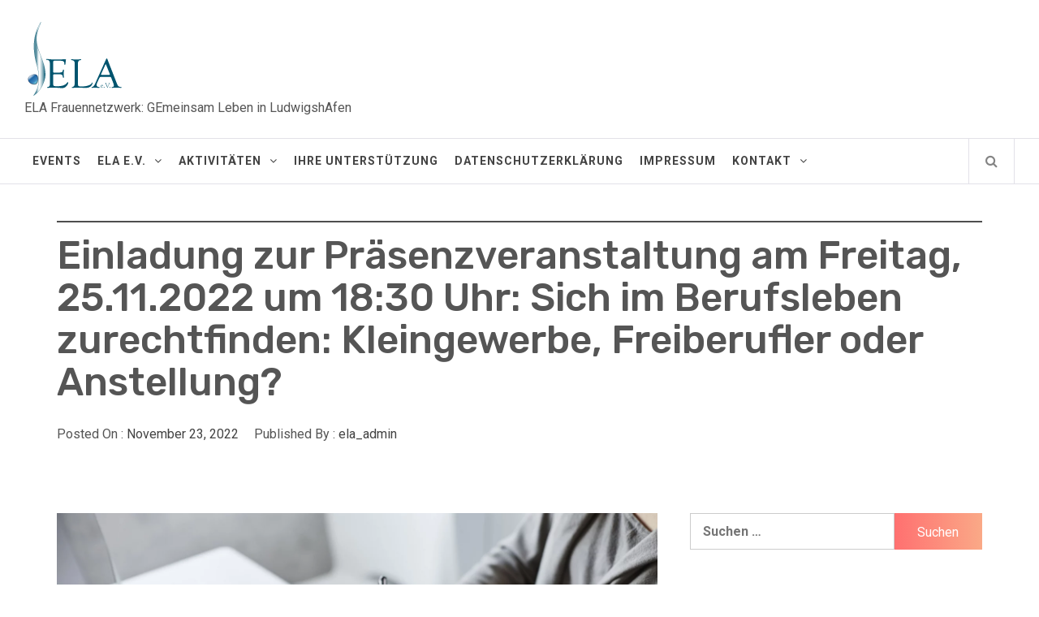

--- FILE ---
content_type: text/html; charset=UTF-8
request_url: https://ela-ev.de/praesenzveranstaltung-sich-im-berufsleben-zurechtfinden-kleingewerbe-freiberufler-oder-anstellung
body_size: 16736
content:
<!DOCTYPE html>
<html lang="de">
<head>
    <meta charset="UTF-8">
    <meta name="viewport" content="width=device-width, initial-scale=1.0, maximum-scale=1.0, user-scalable=no" />
    <link rel="profile" href="http://gmpg.org/xfn/11">
    <link rel="pingback" href="https://ela-ev.de/xmlrpc.php">
    <title>Einladung zur Präsenzveranstaltung am Freitag, 25.11.2022 um 18:30 Uhr: Sich im Berufsleben zurechtfinden: Kleingewerbe, Freiberufler oder Anstellung?</title>
        <style type="text/css">
                                .inner-header-overlay {
                        background: #282828;
                        filter: alpha(opacity=65);
                        opacity: 0.65;
                    }
                    </style>

    <meta name='robots' content='max-image-preview:large' />
	<style>img:is([sizes="auto" i], [sizes^="auto," i]) { contain-intrinsic-size: 3000px 1500px }</style>
	<link rel='dns-prefetch' href='//fonts.googleapis.com' />
<link rel="alternate" type="application/rss+xml" title=" &raquo; Feed" href="https://ela-ev.de/feed" />
<link rel="alternate" type="application/rss+xml" title=" &raquo; Kommentar-Feed" href="https://ela-ev.de/comments/feed" />
<link rel="alternate" type="text/calendar" title=" &raquo; iCal Feed" href="https://ela-ev.de/events/?ical=1" />
<link rel="alternate" type="application/rss+xml" title=" &raquo; Einladung zur Präsenzveranstaltung am Freitag, 25.11.2022 um 18:30 Uhr: Sich im Berufsleben zurechtfinden: Kleingewerbe, Freiberufler oder Anstellung?-Kommentar-Feed" href="https://ela-ev.de/praesenzveranstaltung-sich-im-berufsleben-zurechtfinden-kleingewerbe-freiberufler-oder-anstellung/feed" />
<script type="text/javascript">
/* <![CDATA[ */
window._wpemojiSettings = {"baseUrl":"https:\/\/s.w.org\/images\/core\/emoji\/16.0.1\/72x72\/","ext":".png","svgUrl":"https:\/\/s.w.org\/images\/core\/emoji\/16.0.1\/svg\/","svgExt":".svg","source":{"concatemoji":"https:\/\/ela-ev.de\/wp-includes\/js\/wp-emoji-release.min.js?ver=6.8.3"}};
/*! This file is auto-generated */
!function(s,n){var o,i,e;function c(e){try{var t={supportTests:e,timestamp:(new Date).valueOf()};sessionStorage.setItem(o,JSON.stringify(t))}catch(e){}}function p(e,t,n){e.clearRect(0,0,e.canvas.width,e.canvas.height),e.fillText(t,0,0);var t=new Uint32Array(e.getImageData(0,0,e.canvas.width,e.canvas.height).data),a=(e.clearRect(0,0,e.canvas.width,e.canvas.height),e.fillText(n,0,0),new Uint32Array(e.getImageData(0,0,e.canvas.width,e.canvas.height).data));return t.every(function(e,t){return e===a[t]})}function u(e,t){e.clearRect(0,0,e.canvas.width,e.canvas.height),e.fillText(t,0,0);for(var n=e.getImageData(16,16,1,1),a=0;a<n.data.length;a++)if(0!==n.data[a])return!1;return!0}function f(e,t,n,a){switch(t){case"flag":return n(e,"\ud83c\udff3\ufe0f\u200d\u26a7\ufe0f","\ud83c\udff3\ufe0f\u200b\u26a7\ufe0f")?!1:!n(e,"\ud83c\udde8\ud83c\uddf6","\ud83c\udde8\u200b\ud83c\uddf6")&&!n(e,"\ud83c\udff4\udb40\udc67\udb40\udc62\udb40\udc65\udb40\udc6e\udb40\udc67\udb40\udc7f","\ud83c\udff4\u200b\udb40\udc67\u200b\udb40\udc62\u200b\udb40\udc65\u200b\udb40\udc6e\u200b\udb40\udc67\u200b\udb40\udc7f");case"emoji":return!a(e,"\ud83e\udedf")}return!1}function g(e,t,n,a){var r="undefined"!=typeof WorkerGlobalScope&&self instanceof WorkerGlobalScope?new OffscreenCanvas(300,150):s.createElement("canvas"),o=r.getContext("2d",{willReadFrequently:!0}),i=(o.textBaseline="top",o.font="600 32px Arial",{});return e.forEach(function(e){i[e]=t(o,e,n,a)}),i}function t(e){var t=s.createElement("script");t.src=e,t.defer=!0,s.head.appendChild(t)}"undefined"!=typeof Promise&&(o="wpEmojiSettingsSupports",i=["flag","emoji"],n.supports={everything:!0,everythingExceptFlag:!0},e=new Promise(function(e){s.addEventListener("DOMContentLoaded",e,{once:!0})}),new Promise(function(t){var n=function(){try{var e=JSON.parse(sessionStorage.getItem(o));if("object"==typeof e&&"number"==typeof e.timestamp&&(new Date).valueOf()<e.timestamp+604800&&"object"==typeof e.supportTests)return e.supportTests}catch(e){}return null}();if(!n){if("undefined"!=typeof Worker&&"undefined"!=typeof OffscreenCanvas&&"undefined"!=typeof URL&&URL.createObjectURL&&"undefined"!=typeof Blob)try{var e="postMessage("+g.toString()+"("+[JSON.stringify(i),f.toString(),p.toString(),u.toString()].join(",")+"));",a=new Blob([e],{type:"text/javascript"}),r=new Worker(URL.createObjectURL(a),{name:"wpTestEmojiSupports"});return void(r.onmessage=function(e){c(n=e.data),r.terminate(),t(n)})}catch(e){}c(n=g(i,f,p,u))}t(n)}).then(function(e){for(var t in e)n.supports[t]=e[t],n.supports.everything=n.supports.everything&&n.supports[t],"flag"!==t&&(n.supports.everythingExceptFlag=n.supports.everythingExceptFlag&&n.supports[t]);n.supports.everythingExceptFlag=n.supports.everythingExceptFlag&&!n.supports.flag,n.DOMReady=!1,n.readyCallback=function(){n.DOMReady=!0}}).then(function(){return e}).then(function(){var e;n.supports.everything||(n.readyCallback(),(e=n.source||{}).concatemoji?t(e.concatemoji):e.wpemoji&&e.twemoji&&(t(e.twemoji),t(e.wpemoji)))}))}((window,document),window._wpemojiSettings);
/* ]]> */
</script>
<style id='wp-emoji-styles-inline-css' type='text/css'>

	img.wp-smiley, img.emoji {
		display: inline !important;
		border: none !important;
		box-shadow: none !important;
		height: 1em !important;
		width: 1em !important;
		margin: 0 0.07em !important;
		vertical-align: -0.1em !important;
		background: none !important;
		padding: 0 !important;
	}
</style>
<link rel='stylesheet' id='wp-block-library-css' href='https://ela-ev.de/wp-includes/css/dist/block-library/style.min.css?ver=6.8.3' type='text/css' media='all' />
<style id='classic-theme-styles-inline-css' type='text/css'>
/*! This file is auto-generated */
.wp-block-button__link{color:#fff;background-color:#32373c;border-radius:9999px;box-shadow:none;text-decoration:none;padding:calc(.667em + 2px) calc(1.333em + 2px);font-size:1.125em}.wp-block-file__button{background:#32373c;color:#fff;text-decoration:none}
</style>
<style id='global-styles-inline-css' type='text/css'>
:root{--wp--preset--aspect-ratio--square: 1;--wp--preset--aspect-ratio--4-3: 4/3;--wp--preset--aspect-ratio--3-4: 3/4;--wp--preset--aspect-ratio--3-2: 3/2;--wp--preset--aspect-ratio--2-3: 2/3;--wp--preset--aspect-ratio--16-9: 16/9;--wp--preset--aspect-ratio--9-16: 9/16;--wp--preset--color--black: #000000;--wp--preset--color--cyan-bluish-gray: #abb8c3;--wp--preset--color--white: #ffffff;--wp--preset--color--pale-pink: #f78da7;--wp--preset--color--vivid-red: #cf2e2e;--wp--preset--color--luminous-vivid-orange: #ff6900;--wp--preset--color--luminous-vivid-amber: #fcb900;--wp--preset--color--light-green-cyan: #7bdcb5;--wp--preset--color--vivid-green-cyan: #00d084;--wp--preset--color--pale-cyan-blue: #8ed1fc;--wp--preset--color--vivid-cyan-blue: #0693e3;--wp--preset--color--vivid-purple: #9b51e0;--wp--preset--gradient--vivid-cyan-blue-to-vivid-purple: linear-gradient(135deg,rgba(6,147,227,1) 0%,rgb(155,81,224) 100%);--wp--preset--gradient--light-green-cyan-to-vivid-green-cyan: linear-gradient(135deg,rgb(122,220,180) 0%,rgb(0,208,130) 100%);--wp--preset--gradient--luminous-vivid-amber-to-luminous-vivid-orange: linear-gradient(135deg,rgba(252,185,0,1) 0%,rgba(255,105,0,1) 100%);--wp--preset--gradient--luminous-vivid-orange-to-vivid-red: linear-gradient(135deg,rgba(255,105,0,1) 0%,rgb(207,46,46) 100%);--wp--preset--gradient--very-light-gray-to-cyan-bluish-gray: linear-gradient(135deg,rgb(238,238,238) 0%,rgb(169,184,195) 100%);--wp--preset--gradient--cool-to-warm-spectrum: linear-gradient(135deg,rgb(74,234,220) 0%,rgb(151,120,209) 20%,rgb(207,42,186) 40%,rgb(238,44,130) 60%,rgb(251,105,98) 80%,rgb(254,248,76) 100%);--wp--preset--gradient--blush-light-purple: linear-gradient(135deg,rgb(255,206,236) 0%,rgb(152,150,240) 100%);--wp--preset--gradient--blush-bordeaux: linear-gradient(135deg,rgb(254,205,165) 0%,rgb(254,45,45) 50%,rgb(107,0,62) 100%);--wp--preset--gradient--luminous-dusk: linear-gradient(135deg,rgb(255,203,112) 0%,rgb(199,81,192) 50%,rgb(65,88,208) 100%);--wp--preset--gradient--pale-ocean: linear-gradient(135deg,rgb(255,245,203) 0%,rgb(182,227,212) 50%,rgb(51,167,181) 100%);--wp--preset--gradient--electric-grass: linear-gradient(135deg,rgb(202,248,128) 0%,rgb(113,206,126) 100%);--wp--preset--gradient--midnight: linear-gradient(135deg,rgb(2,3,129) 0%,rgb(40,116,252) 100%);--wp--preset--font-size--small: 13px;--wp--preset--font-size--medium: 20px;--wp--preset--font-size--large: 36px;--wp--preset--font-size--x-large: 42px;--wp--preset--spacing--20: 0.44rem;--wp--preset--spacing--30: 0.67rem;--wp--preset--spacing--40: 1rem;--wp--preset--spacing--50: 1.5rem;--wp--preset--spacing--60: 2.25rem;--wp--preset--spacing--70: 3.38rem;--wp--preset--spacing--80: 5.06rem;--wp--preset--shadow--natural: 6px 6px 9px rgba(0, 0, 0, 0.2);--wp--preset--shadow--deep: 12px 12px 50px rgba(0, 0, 0, 0.4);--wp--preset--shadow--sharp: 6px 6px 0px rgba(0, 0, 0, 0.2);--wp--preset--shadow--outlined: 6px 6px 0px -3px rgba(255, 255, 255, 1), 6px 6px rgba(0, 0, 0, 1);--wp--preset--shadow--crisp: 6px 6px 0px rgba(0, 0, 0, 1);}:where(.is-layout-flex){gap: 0.5em;}:where(.is-layout-grid){gap: 0.5em;}body .is-layout-flex{display: flex;}.is-layout-flex{flex-wrap: wrap;align-items: center;}.is-layout-flex > :is(*, div){margin: 0;}body .is-layout-grid{display: grid;}.is-layout-grid > :is(*, div){margin: 0;}:where(.wp-block-columns.is-layout-flex){gap: 2em;}:where(.wp-block-columns.is-layout-grid){gap: 2em;}:where(.wp-block-post-template.is-layout-flex){gap: 1.25em;}:where(.wp-block-post-template.is-layout-grid){gap: 1.25em;}.has-black-color{color: var(--wp--preset--color--black) !important;}.has-cyan-bluish-gray-color{color: var(--wp--preset--color--cyan-bluish-gray) !important;}.has-white-color{color: var(--wp--preset--color--white) !important;}.has-pale-pink-color{color: var(--wp--preset--color--pale-pink) !important;}.has-vivid-red-color{color: var(--wp--preset--color--vivid-red) !important;}.has-luminous-vivid-orange-color{color: var(--wp--preset--color--luminous-vivid-orange) !important;}.has-luminous-vivid-amber-color{color: var(--wp--preset--color--luminous-vivid-amber) !important;}.has-light-green-cyan-color{color: var(--wp--preset--color--light-green-cyan) !important;}.has-vivid-green-cyan-color{color: var(--wp--preset--color--vivid-green-cyan) !important;}.has-pale-cyan-blue-color{color: var(--wp--preset--color--pale-cyan-blue) !important;}.has-vivid-cyan-blue-color{color: var(--wp--preset--color--vivid-cyan-blue) !important;}.has-vivid-purple-color{color: var(--wp--preset--color--vivid-purple) !important;}.has-black-background-color{background-color: var(--wp--preset--color--black) !important;}.has-cyan-bluish-gray-background-color{background-color: var(--wp--preset--color--cyan-bluish-gray) !important;}.has-white-background-color{background-color: var(--wp--preset--color--white) !important;}.has-pale-pink-background-color{background-color: var(--wp--preset--color--pale-pink) !important;}.has-vivid-red-background-color{background-color: var(--wp--preset--color--vivid-red) !important;}.has-luminous-vivid-orange-background-color{background-color: var(--wp--preset--color--luminous-vivid-orange) !important;}.has-luminous-vivid-amber-background-color{background-color: var(--wp--preset--color--luminous-vivid-amber) !important;}.has-light-green-cyan-background-color{background-color: var(--wp--preset--color--light-green-cyan) !important;}.has-vivid-green-cyan-background-color{background-color: var(--wp--preset--color--vivid-green-cyan) !important;}.has-pale-cyan-blue-background-color{background-color: var(--wp--preset--color--pale-cyan-blue) !important;}.has-vivid-cyan-blue-background-color{background-color: var(--wp--preset--color--vivid-cyan-blue) !important;}.has-vivid-purple-background-color{background-color: var(--wp--preset--color--vivid-purple) !important;}.has-black-border-color{border-color: var(--wp--preset--color--black) !important;}.has-cyan-bluish-gray-border-color{border-color: var(--wp--preset--color--cyan-bluish-gray) !important;}.has-white-border-color{border-color: var(--wp--preset--color--white) !important;}.has-pale-pink-border-color{border-color: var(--wp--preset--color--pale-pink) !important;}.has-vivid-red-border-color{border-color: var(--wp--preset--color--vivid-red) !important;}.has-luminous-vivid-orange-border-color{border-color: var(--wp--preset--color--luminous-vivid-orange) !important;}.has-luminous-vivid-amber-border-color{border-color: var(--wp--preset--color--luminous-vivid-amber) !important;}.has-light-green-cyan-border-color{border-color: var(--wp--preset--color--light-green-cyan) !important;}.has-vivid-green-cyan-border-color{border-color: var(--wp--preset--color--vivid-green-cyan) !important;}.has-pale-cyan-blue-border-color{border-color: var(--wp--preset--color--pale-cyan-blue) !important;}.has-vivid-cyan-blue-border-color{border-color: var(--wp--preset--color--vivid-cyan-blue) !important;}.has-vivid-purple-border-color{border-color: var(--wp--preset--color--vivid-purple) !important;}.has-vivid-cyan-blue-to-vivid-purple-gradient-background{background: var(--wp--preset--gradient--vivid-cyan-blue-to-vivid-purple) !important;}.has-light-green-cyan-to-vivid-green-cyan-gradient-background{background: var(--wp--preset--gradient--light-green-cyan-to-vivid-green-cyan) !important;}.has-luminous-vivid-amber-to-luminous-vivid-orange-gradient-background{background: var(--wp--preset--gradient--luminous-vivid-amber-to-luminous-vivid-orange) !important;}.has-luminous-vivid-orange-to-vivid-red-gradient-background{background: var(--wp--preset--gradient--luminous-vivid-orange-to-vivid-red) !important;}.has-very-light-gray-to-cyan-bluish-gray-gradient-background{background: var(--wp--preset--gradient--very-light-gray-to-cyan-bluish-gray) !important;}.has-cool-to-warm-spectrum-gradient-background{background: var(--wp--preset--gradient--cool-to-warm-spectrum) !important;}.has-blush-light-purple-gradient-background{background: var(--wp--preset--gradient--blush-light-purple) !important;}.has-blush-bordeaux-gradient-background{background: var(--wp--preset--gradient--blush-bordeaux) !important;}.has-luminous-dusk-gradient-background{background: var(--wp--preset--gradient--luminous-dusk) !important;}.has-pale-ocean-gradient-background{background: var(--wp--preset--gradient--pale-ocean) !important;}.has-electric-grass-gradient-background{background: var(--wp--preset--gradient--electric-grass) !important;}.has-midnight-gradient-background{background: var(--wp--preset--gradient--midnight) !important;}.has-small-font-size{font-size: var(--wp--preset--font-size--small) !important;}.has-medium-font-size{font-size: var(--wp--preset--font-size--medium) !important;}.has-large-font-size{font-size: var(--wp--preset--font-size--large) !important;}.has-x-large-font-size{font-size: var(--wp--preset--font-size--x-large) !important;}
:where(.wp-block-post-template.is-layout-flex){gap: 1.25em;}:where(.wp-block-post-template.is-layout-grid){gap: 1.25em;}
:where(.wp-block-columns.is-layout-flex){gap: 2em;}:where(.wp-block-columns.is-layout-grid){gap: 2em;}
:root :where(.wp-block-pullquote){font-size: 1.5em;line-height: 1.6;}
</style>
<link rel='stylesheet' id='jquery-slick-css' href='https://ela-ev.de/wp-content/themes/infinity-mag/assets/libraries/slick/css/slick.min.css?ver=6.8.3' type='text/css' media='all' />
<link rel='stylesheet' id='font-awesome-css' href='https://ela-ev.de/wp-content/themes/infinity-mag/assets/libraries/font-awesome/css/font-awesome.min.css?ver=6.8.3' type='text/css' media='all' />
<link rel='stylesheet' id='sidr-nav-css' href='https://ela-ev.de/wp-content/themes/infinity-mag/assets/libraries/sidr/css/jquery.sidr.dark.css?ver=6.8.3' type='text/css' media='all' />
<link rel='stylesheet' id='magnific-popup-css' href='https://ela-ev.de/wp-content/themes/infinity-mag/assets/libraries/magnific-popup/magnific-popup.css?ver=6.8.3' type='text/css' media='all' />
<link rel='stylesheet' id='bootstrap-css' href='https://ela-ev.de/wp-content/themes/infinity-mag/assets/libraries/bootstrap/css/bootstrap.min.css?ver=6.8.3' type='text/css' media='all' />
<link rel='stylesheet' id='infinity-mag-style-css' href='https://ela-ev.de/wp-content/themes/infinity-mag/style.css?ver=6.8.3' type='text/css' media='all' />
<link rel='stylesheet' id='infinity-mag-google-fonts-css' href='https://fonts.googleapis.com/css?family=Rubik:300,400,500|Roboto:400,400i,700&#038;subset=latin,latin-ext' type='text/css' media='all' />
<link rel='stylesheet' id='jquery-lazyloadxt-spinner-css-css' href='//ela-ev.de/wp-content/plugins/a3-lazy-load/assets/css/jquery.lazyloadxt.spinner.css?ver=6.8.3' type='text/css' media='all' />
<link rel='stylesheet' id='booster-extension-social-icons-css' href='https://ela-ev.de/wp-content/plugins/booster-extension/assets/css/social-icons.min.css?ver=6.8.3' type='text/css' media='all' />
<link rel='stylesheet' id='booster-extension-style-css' href='https://ela-ev.de/wp-content/plugins/booster-extension/assets/css/style.css?ver=6.8.3' type='text/css' media='all' />
<script type="text/javascript" src="https://ela-ev.de/wp-content/plugins/1and1-wordpress-assistant/js/cookies.js?ver=6.8.3" id="1and1-wp-cookies-js"></script>
<script type="text/javascript" src="https://ela-ev.de/wp-includes/js/jquery/jquery.min.js?ver=3.7.1" id="jquery-core-js"></script>
<script type="text/javascript" src="https://ela-ev.de/wp-includes/js/jquery/jquery-migrate.min.js?ver=3.4.1" id="jquery-migrate-js"></script>
<link rel="https://api.w.org/" href="https://ela-ev.de/wp-json/" /><link rel="alternate" title="JSON" type="application/json" href="https://ela-ev.de/wp-json/wp/v2/posts/651" /><link rel="EditURI" type="application/rsd+xml" title="RSD" href="https://ela-ev.de/xmlrpc.php?rsd" />
<meta name="generator" content="WordPress 6.8.3" />
<link rel="canonical" href="https://ela-ev.de/praesenzveranstaltung-sich-im-berufsleben-zurechtfinden-kleingewerbe-freiberufler-oder-anstellung" />
<link rel='shortlink' href='https://ela-ev.de/?p=651' />
<link rel="alternate" title="oEmbed (JSON)" type="application/json+oembed" href="https://ela-ev.de/wp-json/oembed/1.0/embed?url=https%3A%2F%2Fela-ev.de%2Fpraesenzveranstaltung-sich-im-berufsleben-zurechtfinden-kleingewerbe-freiberufler-oder-anstellung" />
<link rel="alternate" title="oEmbed (XML)" type="text/xml+oembed" href="https://ela-ev.de/wp-json/oembed/1.0/embed?url=https%3A%2F%2Fela-ev.de%2Fpraesenzveranstaltung-sich-im-berufsleben-zurechtfinden-kleingewerbe-freiberufler-oder-anstellung&#038;format=xml" />
<style type="text/css">
			.aiovg-player {
				display: block;
				position: relative;
				padding-bottom: 56.25%;
				width: 100%;
				height: 0;	
				overflow: hidden;
			}
			
			.aiovg-player iframe,
			.aiovg-player .video-js,
			.aiovg-player .plyr {
				--plyr-color-main: #00b2ff;
				position: absolute;
				inset: 0;	
				margin: 0;
				padding: 0;
				width: 100%;
				height: 100%;
			}
		</style><meta name="tec-api-version" content="v1"><meta name="tec-api-origin" content="https://ela-ev.de"><link rel="alternate" href="https://ela-ev.de/wp-json/tribe/events/v1/" /><style type="text/css">.broken_link, a.broken_link {
	text-decoration: line-through;
}</style><link rel="icon" href="https://ela-ev.de/wp-content/uploads/2020/03/cropped-cropped-logo-1-32x32.png" sizes="32x32" />
<link rel="icon" href="https://ela-ev.de/wp-content/uploads/2020/03/cropped-cropped-logo-1-192x192.png" sizes="192x192" />
<link rel="apple-touch-icon" href="https://ela-ev.de/wp-content/uploads/2020/03/cropped-cropped-logo-1-180x180.png" />
<meta name="msapplication-TileImage" content="https://ela-ev.de/wp-content/uploads/2020/03/cropped-cropped-logo-1-270x270.png" />
</head>

<body class="wp-singular post-template-default single single-post postid-651 single-format-standard wp-custom-logo wp-theme-infinity-mag booster-extension tribe-no-js right-sidebar ">
    <div class="preloader">
        <div class="preloader-wrapper">
            <div class="loader">
                <span class="screen-reader-text">Loading...</span>
            </div>
        </div>
    </div>
<div id="page" class="site site-bg">
    <a class="skip-link screen-reader-text" href="#main">Skip to content</a>
    <header id="masthead" class="site-header" role="banner">
        <div class="upper-header">
            <div class="container-fluid">
                <div class="col-md-5 col-xs-12">

                    
                    <div class="site-branding">
                                                    <span class="site-title secondary-font">
                                    <a href="https://ela-ev.de/" rel="home">
                                                                            </a>
                                </span>
                        <a href="https://ela-ev.de/" class="custom-logo-link" rel="home"><img width="122" height="95" src="https://ela-ev.de/wp-content/uploads/2020/03/cropped-cropped-cropped-logo-1-2.png" class="custom-logo" alt="" decoding="async" /></a>                            <p class="site-description">ELA Frauennetzwerk: GEmeinsam Leben in LudwigshAfen</p>
                                            </div>
                </div>
                            </div>
        </div>
        <div class="site-navigation">
                        <div class="container-fluid">
                <div class="col-sm-12">
                        <nav class="main-navigation" role="navigation">

                            <a href="javascript:void(0)" class="skip-link-menu-start"></a>

                            <a href="javascript:void(0)" class="toggle-menu" aria-controls="primary-menu" aria-expanded="false">
                                 <span class="screen-reader-text">Primary Menu</span>
                                <i class="ham"></i>
                            </a>

                            <div class="menu"><ul id="primary-menu" class="menu"><li id="menu-item-22" class="menu-item menu-item-type-post_type menu-item-object-page menu-item-22"><a href="https://ela-ev.de/events">Events</a></li>
<li id="menu-item-28" class="menu-item menu-item-type-post_type menu-item-object-page menu-item-has-children menu-item-28"><a href="https://ela-ev.de/ela-e-v">ELA e.V.</a>
<ul class="sub-menu">
	<li id="menu-item-590" class="menu-item menu-item-type-post_type menu-item-object-page menu-item-590"><a href="https://ela-ev.de/ela-e-v/impressum">Über Uns</a></li>
	<li id="menu-item-589" class="menu-item menu-item-type-post_type menu-item-object-page menu-item-589"><a href="https://ela-ev.de/ela-e-v/raeumlichkeiten-ela-e-v">Räumlichkeiten – ELA e.V.</a></li>
</ul>
</li>
<li id="menu-item-24" class="menu-item menu-item-type-post_type menu-item-object-page menu-item-has-children menu-item-24"><a href="https://ela-ev.de/aktivitaten">Aktivitäten</a>
<ul class="sub-menu">
	<li id="menu-item-583" class="menu-item menu-item-type-post_type menu-item-object-page menu-item-583"><a href="https://ela-ev.de/aktivitaten/fruehstueck">Frühstück</a></li>
	<li id="menu-item-584" class="menu-item menu-item-type-post_type menu-item-object-page menu-item-584"><a href="https://ela-ev.de/aktivitaten/kochkurs">Kochkurs</a></li>
	<li id="menu-item-585" class="menu-item menu-item-type-post_type menu-item-object-page menu-item-585"><a href="https://ela-ev.de/aktivitaten/kulturreisen">Kulturreisen</a></li>
	<li id="menu-item-582" class="menu-item menu-item-type-post_type menu-item-object-page menu-item-582"><a href="https://ela-ev.de/aktivitaten/ebru-malerei">Ebru-Malerei</a></li>
	<li id="menu-item-581" class="menu-item menu-item-type-post_type menu-item-object-page menu-item-581"><a href="https://ela-ev.de/aktivitaten/naehkurse">Nähkurse</a></li>
</ul>
</li>
<li id="menu-item-30" class="menu-item menu-item-type-post_type menu-item-object-page menu-item-30"><a href="https://ela-ev.de/ihre-unterstutzung">Ihre Unterstützung</a></li>
<li id="menu-item-682" class="menu-item menu-item-type-post_type menu-item-object-page menu-item-682"><a href="https://ela-ev.de/datenschutzerklaerung">Datenschutzerklärung</a></li>
<li id="menu-item-223" class="menu-item menu-item-type-post_type menu-item-object-page menu-item-223"><a href="https://ela-ev.de/impressum">Impressum</a></li>
<li id="menu-item-587" class="menu-item menu-item-type-post_type menu-item-object-page menu-item-has-children menu-item-587"><a href="https://ela-ev.de/kontakt-2">Kontakt</a>
<ul class="sub-menu">
	<li id="menu-item-588" class="menu-item menu-item-type-post_type menu-item-object-page menu-item-588"><a href="https://ela-ev.de/kontakt-2/kontakt">So erreichen Sie uns</a></li>
</ul>
</li>
</ul></div>
                            <a href="javascript:void(0)" class="skip-link-menu-end"></a>

                            <div class="nav-right">

                                                                    <a href="javascript:void(0)" class="icon-search">
                                        <i class="twp-icon fa fa-search"></i>
                                    </a>
                                
                                                            </div>

                        </nav>
                        <!-- #site-navigation -->

                    </div>
            </div>
        </div>

    </header>

    
        <div class="popup-search">
            <div class="table-align">

                <a href="javascript:void(0)" class="skip-link-search-start"></a>

                
                <div class="table-align-cell v-align-middle">
                    <form role="search" method="get" class="search-form" action="https://ela-ev.de/">
				<label>
					<span class="screen-reader-text">Suche nach:</span>
					<input type="search" class="search-field" placeholder="Suchen …" value="" name="s" />
				</label>
				<input type="submit" class="search-submit" value="Suchen" />
			</form>                </div>

                <a href="javascript:void(0)" class="close-popup"></a>

                <a href="javascript:void(0)" class="screen-reader-text search-focus-active"></a>
            </div>
            
        </div>

    
<!-- Innerpage Header Begins Here -->
                <div class="inner-banner-1">
            <header class="entry-header">
                <div class="container">
                    <div class="row">
                        <div class="col-md-12">
                            <div class="twp-bredcrumb">
                                                            </div>
                        </div>
                        <div class="col-md-12">
                            <h1 class="entry-title">Einladung zur Präsenzveranstaltung am Freitag, 25.11.2022 um 18:30 Uhr: Sich im Berufsleben zurechtfinden: Kleingewerbe, Freiberufler oder Anstellung?</h1>                                                            <header class="entry-header">
                                    <div class="entry-meta entry-inner">
                                        <span class="posted-on"> Posted On : <a href="https://ela-ev.de/2022/11/23" rel="bookmark"><time class="entry-date published updated" datetime="2022-11-23T19:06:33+00:00">November 23, 2022</time></a></span><span class="byline"> Published By : <span class="author vcard"><a class="url fn n" href="https://ela-ev.de/author/ela_admin">ela_admin</a></span></span>                                    </div>
                                </header>
                                                    </div>
                    </div>
                </div>
            </header>
        </div>
    
        <!-- Innerpage Header Ends Here -->
<div id="content" class="site-content">
	<div id="primary" class="content-area">
		<main id="main" class="site-main" role="main">

		
<article id="post-651" class="post-651 post type-post status-publish format-standard has-post-thumbnail hentry category-kommende-veranstaltungen category-slider">
    
        <div class="entry-content">
            <div class='image-full twp-featured-image'><img width="2000" height="1333" src="//ela-ev.de/wp-content/plugins/a3-lazy-load/assets/images/lazy_placeholder.gif" data-lazy-type="image" data-src="https://ela-ev.de/wp-content/uploads/2022/11/i-can-handle-multi-tasks-cropped-shot-successful-girl-typing-keyboard-making-notes-while-looking-computer-screen-studying-new-business-graphic-there-is-no-time-rest_176420-8700.webp" class="lazy lazy-hidden attachment-full size-full wp-post-image" alt="" decoding="async" fetchpriority="high" srcset="" data-srcset="https://ela-ev.de/wp-content/uploads/2022/11/i-can-handle-multi-tasks-cropped-shot-successful-girl-typing-keyboard-making-notes-while-looking-computer-screen-studying-new-business-graphic-there-is-no-time-rest_176420-8700.webp 2000w, https://ela-ev.de/wp-content/uploads/2022/11/i-can-handle-multi-tasks-cropped-shot-successful-girl-typing-keyboard-making-notes-while-looking-computer-screen-studying-new-business-graphic-there-is-no-time-rest_176420-8700-300x200.webp 300w, https://ela-ev.de/wp-content/uploads/2022/11/i-can-handle-multi-tasks-cropped-shot-successful-girl-typing-keyboard-making-notes-while-looking-computer-screen-studying-new-business-graphic-there-is-no-time-rest_176420-8700-1024x682.webp 1024w, https://ela-ev.de/wp-content/uploads/2022/11/i-can-handle-multi-tasks-cropped-shot-successful-girl-typing-keyboard-making-notes-while-looking-computer-screen-studying-new-business-graphic-there-is-no-time-rest_176420-8700-768x512.webp 768w, https://ela-ev.de/wp-content/uploads/2022/11/i-can-handle-multi-tasks-cropped-shot-successful-girl-typing-keyboard-making-notes-while-looking-computer-screen-studying-new-business-graphic-there-is-no-time-rest_176420-8700-1536x1024.webp 1536w" sizes="(max-width: 2000px) 100vw, 2000px" /><noscript><img width="2000" height="1333" src="https://ela-ev.de/wp-content/uploads/2022/11/i-can-handle-multi-tasks-cropped-shot-successful-girl-typing-keyboard-making-notes-while-looking-computer-screen-studying-new-business-graphic-there-is-no-time-rest_176420-8700.webp" class="attachment-full size-full wp-post-image" alt="" decoding="async" fetchpriority="high" srcset="https://ela-ev.de/wp-content/uploads/2022/11/i-can-handle-multi-tasks-cropped-shot-successful-girl-typing-keyboard-making-notes-while-looking-computer-screen-studying-new-business-graphic-there-is-no-time-rest_176420-8700.webp 2000w, https://ela-ev.de/wp-content/uploads/2022/11/i-can-handle-multi-tasks-cropped-shot-successful-girl-typing-keyboard-making-notes-while-looking-computer-screen-studying-new-business-graphic-there-is-no-time-rest_176420-8700-300x200.webp 300w, https://ela-ev.de/wp-content/uploads/2022/11/i-can-handle-multi-tasks-cropped-shot-successful-girl-typing-keyboard-making-notes-while-looking-computer-screen-studying-new-business-graphic-there-is-no-time-rest_176420-8700-1024x682.webp 1024w, https://ela-ev.de/wp-content/uploads/2022/11/i-can-handle-multi-tasks-cropped-shot-successful-girl-typing-keyboard-making-notes-while-looking-computer-screen-studying-new-business-graphic-there-is-no-time-rest_176420-8700-768x512.webp 768w, https://ela-ev.de/wp-content/uploads/2022/11/i-can-handle-multi-tasks-cropped-shot-successful-girl-typing-keyboard-making-notes-while-looking-computer-screen-studying-new-business-graphic-there-is-no-time-rest_176420-8700-1536x1024.webp 1536w" sizes="(max-width: 2000px) 100vw, 2000px" /></noscript></div>            
			<div class="twp-like-dislike-button twp-like-dislike-thumb">

				
				<span data-id="651" id="twp-post-like" class="twp-post-like-dislike can-like">
		            <img src="https://ela-ev.de/wp-content/plugins/booster-extension//assets/icon/thumbs-up.svg" />		        </span>

				<span class="twp-like-count">
		            0		        </span>

				
				<span data-id="651" id="twp-post-dislike" class="twp-post-like-dislike can-dislike ">
		            <img src="https://ela-ev.de/wp-content/plugins/booster-extension//assets/icon/thumbs-down.svg" />		            
		        </span>

				<span class="twp-dislike-count">
		            0		        </span>

			</div>

		<div class='booster-block booster-read-block'>
                <div class="twp-read-time">
                	<i class="booster-icon twp-clock"></i> <span>Read Time:</span>25 Second                </div>

            </div>
<p>Einladung zur Präsenzveranstaltung</p>



<p>Thema:&nbsp; Sich im Berufsleben zurechtfinden: Kleingewerbe, Freiberufler oder Anstellung?</p>



<ul class="wp-block-list"><li>Überblick über die Möglichkeiten: Weiterbildung, Qualifizierung, Umschulung, Ausbildung, Studium oder Freiberufler?</li><li>Welche Unterstützungsmöglichkeiten gibt es durch die Arbeitsagentur / das Jobcenter?</li><li>Wie kann ich mein eigenes Potenzial entdecken?</li><li>Wie kann ich mir eine eigene Marke aufbauen?</li></ul>



<p><strong>Ort: </strong>ELA e.V. Wilhelm-Tell-Straße 1 67071 Ludwigshafen<br><strong>Datum: </strong>Freitag, 25.11.2022 <strong>Uhrzeit:&nbsp;</strong>um 18:30&nbsp;Uhr (CET)<br><strong>Präsentator: </strong>Harald Föhse</p>



<p>PS: Der Vortrag wird auf Deutsch mit einer türkischen Übersetzung gehalten.</p>


		<div class=" twp-social-share  booster-clear">

						    <header class="twp-plugin-title twp-share-title">
			        <h2>Share</h2>
			    </header>
			
		    <div class="twp-share-container">
				<div class="twp-social-icons twp-social-facebook">										<a class="twp-icon-holder" rel="nofollow"  onclick="twp_be_popup_new_window( event,'https://www.facebook.com/sharer/sharer.php?u=http://ela-ev.de/praesenzveranstaltung-sich-im-berufsleben-zurechtfinden-kleingewerbe-freiberufler-oder-anstellung'); "  href="https://www.facebook.com/sharer/sharer.php?u=http://ela-ev.de/praesenzveranstaltung-sich-im-berufsleben-zurechtfinden-kleingewerbe-freiberufler-oder-anstellung" >
			                                <span class="twp-social-count"><span class="booster-svg-icon"><svg class="booster-svg" aria-hidden="true" role="img" focusable="false" viewBox="0 0 24 24" xmlns="http://www.w3.org/2000/svg" width="24" height="24"><path fill="currentColor" d="M 23.25 9 L 15 9 L 15 0.75 C 15 0.335938 14.664062 0 14.25 0 L 9.75 0 C 9.335938 0 9 0.335938 9 0.75 L 9 9 L 0.75 9 C 0.335938 9 0 9.335938 0 9.75 L 0 14.25 C 0 14.664062 0.335938 15 0.75 15 L 9 15 L 9 23.25 C 9 23.664062 9.335938 24 9.75 24 L 14.25 24 C 14.664062 24 15 23.664062 15 23.25 L 15 15 L 23.25 15 C 23.664062 15 24 14.664062 24 14.25 L 24 9.75 C 24 9.335938 23.664062 9 23.25 9 Z M 23.25 9" /></svg></span></span>												<span class="twp-share-media">

													<span class="twp-share-label">
                                                        <span class="booster-svg-icon"><svg class="booster-svg" aria-hidden="true" role="img" focusable="false" viewBox="0 0 24 24" xmlns="http://www.w3.org/2000/svg" width="24" height="24"><path fill="currentColor" d="M22.675 0h-21.35c-.732 0-1.325.593-1.325 1.325v21.351c0 .731.593 1.324 1.325 1.324h11.495v-9.294h-3.128v-3.622h3.128v-2.671c0-3.1 1.893-4.788 4.659-4.788 1.325 0 2.463.099 2.795.143v3.24l-1.918.001c-1.504 0-1.795.715-1.795 1.763v2.313h3.587l-.467 3.622h-3.12v9.293h6.116c.73 0 1.323-.593 1.323-1.325v-21.35c0-.732-.593-1.325-1.325-1.325z" /></svg></span>
				                                        <span class="twp-label-title">
				                                            Facebook				                                        </span>
				                                    </span>
												</span>
																					</a>
									</div><div class="twp-social-icons twp-social-twitter">										<a class="twp-icon-holder" rel="nofollow"  onclick="twp_be_popup_new_window( event,'https://twitter.com/intent/tweet?text=Einladung%20zur%20Präsenzveranstaltung%20am%20Freitag,%2025.11.2022%20um%2018:30%20Uhr:%20Sich%20im%20Berufsleben%20zurechtfinden:%20Kleingewerbe,%20Freiberufler%20oder%20Anstellung?&#038;url=http://ela-ev.de/praesenzveranstaltung-sich-im-berufsleben-zurechtfinden-kleingewerbe-freiberufler-oder-anstellung'); "  href="https://twitter.com/intent/tweet?text=Einladung%20zur%20Präsenzveranstaltung%20am%20Freitag,%2025.11.2022%20um%2018:30%20Uhr:%20Sich%20im%20Berufsleben%20zurechtfinden:%20Kleingewerbe,%20Freiberufler%20oder%20Anstellung?&#038;url=http://ela-ev.de/praesenzveranstaltung-sich-im-berufsleben-zurechtfinden-kleingewerbe-freiberufler-oder-anstellung" >
			                                <span class="twp-social-count"><span class="booster-svg-icon"><svg class="booster-svg" aria-hidden="true" role="img" focusable="false" viewBox="0 0 24 24" xmlns="http://www.w3.org/2000/svg" width="24" height="24"><path fill="currentColor" d="M 23.25 9 L 15 9 L 15 0.75 C 15 0.335938 14.664062 0 14.25 0 L 9.75 0 C 9.335938 0 9 0.335938 9 0.75 L 9 9 L 0.75 9 C 0.335938 9 0 9.335938 0 9.75 L 0 14.25 C 0 14.664062 0.335938 15 0.75 15 L 9 15 L 9 23.25 C 9 23.664062 9.335938 24 9.75 24 L 14.25 24 C 14.664062 24 15 23.664062 15 23.25 L 15 15 L 23.25 15 C 23.664062 15 24 14.664062 24 14.25 L 24 9.75 C 24 9.335938 23.664062 9 23.25 9 Z M 23.25 9" /></svg></span></span>												<span class="twp-share-media">
													<span class="twp-share-label">
                                                        <span class="booster-svg-icon"><svg class="booster-svg" aria-hidden="true" role="img" focusable="false" viewBox="0 0 24 24" xmlns="http://www.w3.org/2000/svg" width="24" height="24"><path fill="currentColor" d="M18.244 2.25h3.308l-7.227 8.26 8.502 11.24H16.17l-5.214-6.817L4.99 21.75H1.68l7.73-8.835L1.254 2.25H8.08l4.713 6.231zm-1.161 17.52h1.833L7.084 4.126H5.117z"></path></svg></span>
				                                        <span class="twp-label-title">
				                                            Twitter				                                        </span>
												    </span>
												</span>
																					</a>
									</div><div class="twp-social-icons twp-social-pinterest">										<a class="twp-icon-holder" rel="nofollow" href="javascript:twp_be_pinterest()">
											<span class="twp-social-count"><span class="booster-svg-icon"><svg class="booster-svg" aria-hidden="true" role="img" focusable="false" viewBox="0 0 24 24" xmlns="http://www.w3.org/2000/svg" width="24" height="24"><path fill="currentColor" d="M 23.25 9 L 15 9 L 15 0.75 C 15 0.335938 14.664062 0 14.25 0 L 9.75 0 C 9.335938 0 9 0.335938 9 0.75 L 9 9 L 0.75 9 C 0.335938 9 0 9.335938 0 9.75 L 0 14.25 C 0 14.664062 0.335938 15 0.75 15 L 9 15 L 9 23.25 C 9 23.664062 9.335938 24 9.75 24 L 14.25 24 C 14.664062 24 15 23.664062 15 23.25 L 15 15 L 23.25 15 C 23.664062 15 24 14.664062 24 14.25 L 24 9.75 C 24 9.335938 23.664062 9 23.25 9 Z M 23.25 9" /></svg></span></span>				                                <span class="twp-share-media">
													<span class="twp-share-label">
                                                        <span class="booster-svg-icon"><svg class="booster-svg" aria-hidden="true" role="img" focusable="false" viewBox="0 0 24 24" xmlns="http://www.w3.org/2000/svg" width="24" height="24"><path fill="currentColor" d="M12.289,2C6.617,2,3.606,5.648,3.606,9.622c0,1.846,1.025,4.146,2.666,4.878c0.25,0.111,0.381,0.063,0.439-0.169 c0.044-0.175,0.267-1.029,0.365-1.428c0.032-0.128,0.017-0.237-0.091-0.362C6.445,11.911,6.01,10.75,6.01,9.668 c0-2.777,2.194-5.464,5.933-5.464c3.23,0,5.49,2.108,5.49,5.122c0,3.407-1.794,5.768-4.13,5.768c-1.291,0-2.257-1.021-1.948-2.277 c0.372-1.495,1.089-3.112,1.089-4.191c0-0.967-0.542-1.775-1.663-1.775c-1.319,0-2.379,1.309-2.379,3.059 c0,1.115,0.394,1.869,0.394,1.869s-1.302,5.279-1.54,6.261c-0.405,1.666,0.053,4.368,0.094,4.604 c0.021,0.126,0.167,0.169,0.25,0.063c0.129-0.165,1.699-2.419,2.142-4.051c0.158-0.59,0.817-2.995,0.817-2.995 c0.43,0.784,1.681,1.446,3.013,1.446c3.963,0,6.822-3.494,6.822-7.833C20.394,5.112,16.849,2,12.289,2"></path></svg></span>
				                                        <span class="twp-label-title">
				                                            Pinterest				                                        </span>
				                                    </span>
												</span>
																					</a>
									</div><div class="twp-social-icons twp-social-linkedin">										<a class="twp-icon-holder" rel="nofollow"  onclick="twp_be_popup_new_window( event,'http://www.linkedin.com/shareArticle?mini=true&#038;title=Einladung%20zur%20Präsenzveranstaltung%20am%20Freitag,%2025.11.2022%20um%2018:30%20Uhr:%20Sich%20im%20Berufsleben%20zurechtfinden:%20Kleingewerbe,%20Freiberufler%20oder%20Anstellung?&#038;url=http://opensharecount.com/count.json?url=http://ela-ev.de/praesenzveranstaltung-sich-im-berufsleben-zurechtfinden-kleingewerbe-freiberufler-oder-anstellung'); "  href="http://www.linkedin.com/shareArticle?mini=true&#038;title=Einladung%20zur%20Präsenzveranstaltung%20am%20Freitag,%2025.11.2022%20um%2018:30%20Uhr:%20Sich%20im%20Berufsleben%20zurechtfinden:%20Kleingewerbe,%20Freiberufler%20oder%20Anstellung?&#038;url=http://opensharecount.com/count.json?url=http://ela-ev.de/praesenzveranstaltung-sich-im-berufsleben-zurechtfinden-kleingewerbe-freiberufler-oder-anstellung" >
																							<span class="twp-share-media">
				                                    <span class="share-media-nocount">
													    <svg class="booster-svg" aria-hidden="true" role="img" focusable="false" viewBox="0 0 24 24" xmlns="http://www.w3.org/2000/svg" width="24" height="24"><path fill="currentColor" d="M19.7,3H4.3C3.582,3,3,3.582,3,4.3v15.4C3,20.418,3.582,21,4.3,21h15.4c0.718,0,1.3-0.582,1.3-1.3V4.3 C21,3.582,20.418,3,19.7,3z M8.339,18.338H5.667v-8.59h2.672V18.338z M7.004,8.574c-0.857,0-1.549-0.694-1.549-1.548 c0-0.855,0.691-1.548,1.549-1.548c0.854,0,1.547,0.694,1.547,1.548C8.551,7.881,7.858,8.574,7.004,8.574z M18.339,18.338h-2.669 v-4.177c0-0.996-0.017-2.278-1.387-2.278c-1.389,0-1.601,1.086-1.601,2.206v4.249h-2.667v-8.59h2.559v1.174h0.037 c0.356-0.675,1.227-1.387,2.526-1.387c2.703,0,3.203,1.779,3.203,4.092V18.338z"></path></svg>				                                    </span>
													<span class="twp-share-label twp-label-title">
				                                        LinkedIn				                                    </span>
												</span>
																					</a>
										</div>			</div>
		</div>

	            
            <div class="booster-block booster-author-block">
                <div class="be-author-details layout-square align-left">
                    <div class="be-author-wrapper">
                        <div class="booster-row">
                            <div class="booster-column booster-column-two booster-column-mobile">
                                <div class="be-author-image">
                                    <img decoding="async" alt='' src="//ela-ev.de/wp-content/plugins/a3-lazy-load/assets/images/lazy_placeholder.gif" data-lazy-type="image" data-src='https://secure.gravatar.com/avatar/213576641c8fd16c2bbdbecb729c84881d0aaa6e1ca37201f0d9cd55e4a1718f?s=400&#038;d=mm&#038;r=g' data-srcset='https://secure.gravatar.com/avatar/213576641c8fd16c2bbdbecb729c84881d0aaa6e1ca37201f0d9cd55e4a1718f?s=800&#038;d=mm&#038;r=g 2x' class='lazy lazy-hidden avatar avatar-400 photo avatar-img' height='400' width='400' /><noscript><img alt='' src="//ela-ev.de/wp-content/plugins/a3-lazy-load/assets/images/lazy_placeholder.gif" data-lazy-type="image" data-src='https://secure.gravatar.com/avatar/213576641c8fd16c2bbdbecb729c84881d0aaa6e1ca37201f0d9cd55e4a1718f?s=400&#038;d=mm&#038;r=g' class='lazy lazy-hidden avatar avatar-400 photo avatar-img' height='400' width='400' /><noscript><img alt='' src='https://secure.gravatar.com/avatar/213576641c8fd16c2bbdbecb729c84881d0aaa6e1ca37201f0d9cd55e4a1718f?s=400&#038;d=mm&#038;r=g' class='avatar avatar-400 photo avatar-img' height='400' width='400' /></noscript></noscript>                                </div>
                            </div>
                            <div class="booster-column booster-column-eight booster-column-mobile">
                                <div class="author-details">
                                                                            <header class="twp-plugin-title twp-author-title">
                                            <h2>About Post Author</h2>
                                        </header>
                                                                        <h4 class="be-author-meta be-author-name">
                                        <a href="https://ela-ev.de/author/ela_admin" class="booster-url-link">
                                            ela_admin                                        </a>
                                    </h4>
                                                                                                                                                                                </div>
                                <div class="be-author-profiles">
                                                                                                                                                                                                                                                                                                                                                                                                                                                                                                                                                                                                                                                                                                                                                                                                                                                                                                                                                                                                                                                                                </div>
                            </div>
                        </div>
                    </div>
                </div>
            </div>
                    <div class="booster-block booster-reactions-block">
            <div class="twp-reactions-icons">
                
                <div class="twp-reacts-wrap">
                    <a react-data="be-react-1" post-id="651" class="be-face-icons un-reacted" href="javascript:void(0)">
                        <img class="lazy lazy-hidden" decoding="async" src="//ela-ev.de/wp-content/plugins/a3-lazy-load/assets/images/lazy_placeholder.gif" data-lazy-type="image" data-src="https://ela-ev.de/wp-content/plugins/booster-extension//assets/icon/happy.svg" alt="Happy"><noscript><img decoding="async" src="https://ela-ev.de/wp-content/plugins/booster-extension//assets/icon/happy.svg" alt="Happy"></noscript>
                    </a>
                    <div class="twp-reaction-title">
                        Happy                    </div>
                    <div class="twp-count-percent">
                                                    <span style="display: none;" class="twp-react-count">0</span>
                        
                                                <span class="twp-react-percent"><span>0</span> %</span>
                                            </div>
                </div>

                <div class="twp-reacts-wrap">
                    <a react-data="be-react-2" post-id="651" class="be-face-icons un-reacted" href="javascript:void(0)">
                        <img class="lazy lazy-hidden" decoding="async" src="//ela-ev.de/wp-content/plugins/a3-lazy-load/assets/images/lazy_placeholder.gif" data-lazy-type="image" data-src="https://ela-ev.de/wp-content/plugins/booster-extension//assets/icon/sad.svg" alt="Sad"><noscript><img decoding="async" src="https://ela-ev.de/wp-content/plugins/booster-extension//assets/icon/sad.svg" alt="Sad"></noscript>
                    </a>
                    <div class="twp-reaction-title">
                        Sad                    </div>
                    <div class="twp-count-percent">
                                                    <span style="display: none;" class="twp-react-count">0</span>
                                                                        <span class="twp-react-percent"><span>0</span> %</span>
                                            </div>
                </div>

                <div class="twp-reacts-wrap">
                    <a react-data="be-react-3" post-id="651" class="be-face-icons un-reacted" href="javascript:void(0)">
                        <img class="lazy lazy-hidden" decoding="async" src="//ela-ev.de/wp-content/plugins/a3-lazy-load/assets/images/lazy_placeholder.gif" data-lazy-type="image" data-src="https://ela-ev.de/wp-content/plugins/booster-extension//assets/icon/excited.svg" alt="Excited"><noscript><img decoding="async" src="https://ela-ev.de/wp-content/plugins/booster-extension//assets/icon/excited.svg" alt="Excited"></noscript>
                    </a>
                    <div class="twp-reaction-title">
                        Excited                    </div>
                    <div class="twp-count-percent">
                                                    <span style="display: none;" class="twp-react-count">0</span>
                                                                        <span class="twp-react-percent"><span>0</span> %</span>
                                            </div>
                </div>

                <div class="twp-reacts-wrap">
                    <a react-data="be-react-6" post-id="651" class="be-face-icons un-reacted" href="javascript:void(0)">
                        <img class="lazy lazy-hidden" decoding="async" src="//ela-ev.de/wp-content/plugins/a3-lazy-load/assets/images/lazy_placeholder.gif" data-lazy-type="image" data-src="https://ela-ev.de/wp-content/plugins/booster-extension//assets/icon/sleepy.svg" alt="Sleepy"><noscript><img decoding="async" src="https://ela-ev.de/wp-content/plugins/booster-extension//assets/icon/sleepy.svg" alt="Sleepy"></noscript>
                    </a>
                    <div class="twp-reaction-title">
                        Sleepy                    </div>
                    <div class="twp-count-percent">
                                                    <span style="display: none;" class="twp-react-count">0</span>
                        
                                                <span class="twp-react-percent"><span>0</span> %</span>
                                            </div>
                </div>

                <div class="twp-reacts-wrap">
                    <a react-data="be-react-4" post-id="651" class="be-face-icons un-reacted" href="javascript:void(0)">
                        <img class="lazy lazy-hidden" decoding="async" src="//ela-ev.de/wp-content/plugins/a3-lazy-load/assets/images/lazy_placeholder.gif" data-lazy-type="image" data-src="https://ela-ev.de/wp-content/plugins/booster-extension//assets/icon/angry.svg" alt="Angry"><noscript><img decoding="async" src="https://ela-ev.de/wp-content/plugins/booster-extension//assets/icon/angry.svg" alt="Angry"></noscript>
                    </a>
                    <div class="twp-reaction-title">Angry</div>
                    <div class="twp-count-percent">
                                                    <span style="display: none;" class="twp-react-count">0</span>
                                                                        <span class="twp-react-percent"><span>0</span> %</span>
                        
                    </div>
                </div>

                <div class="twp-reacts-wrap">
                    <a react-data="be-react-5" post-id="651" class="be-face-icons un-reacted" href="javascript:void(0)">
                        <img class="lazy lazy-hidden" decoding="async" src="//ela-ev.de/wp-content/plugins/a3-lazy-load/assets/images/lazy_placeholder.gif" data-lazy-type="image" data-src="https://ela-ev.de/wp-content/plugins/booster-extension//assets/icon/surprise.svg" alt="Surprise"><noscript><img decoding="async" src="https://ela-ev.de/wp-content/plugins/booster-extension//assets/icon/surprise.svg" alt="Surprise"></noscript>
                    </a>
                    <div class="twp-reaction-title">Surprise</div>
                    <div class="twp-count-percent">
                                                    <span style="display: none;" class="twp-react-count">0</span>
                                                                        <span class="twp-react-percent"><span>0</span> %</span>
                                            </div>
                </div>

            </div>
        </div>

                        </div><!-- .entry-content -->

        <footer class="entry-footer">
            <span class="cat-links"><span class="text-uppercase">Posted in: <a href="https://ela-ev.de/category/kommende-veranstaltungen" rel="category tag">Kommende Veranstaltungen</a>, <a href="https://ela-ev.de/category/slider" rel="category tag">Slider</a>        </footer><!-- .entry-footer -->
    
</article><!-- #post-## -->

	<nav class="navigation post-navigation" aria-label="Beiträge">
		<h2 class="screen-reader-text">Beitragsnavigation</h2>
		<div class="nav-links"><div class="nav-previous"><a href="https://ela-ev.de/teeabend-am-01-07-2022-um-1830-uhr" rel="prev">Teeabend am 01.07.2022 um 19:00 Uhr</a></div><div class="nav-next"><a href="https://ela-ev.de/einlegeworkshop-mit-den-profis-von-ela-e-v-2" rel="next">Einlegeworkshop mit den Profis von ELA e.V.</a></div></div>
	</nav>
                <div class="floating-post-navigation floating-navigation-prev">
                                                <img width="300" height="240" src="//ela-ev.de/wp-content/plugins/a3-lazy-load/assets/images/lazy_placeholder.gif" data-lazy-type="image" data-src="https://ela-ev.de/wp-content/uploads/2022/03/Einladung-300x240.jpeg" class="lazy lazy-hidden attachment-medium size-medium wp-post-image" alt="" loading="lazy" data-srcset="https://ela-ev.de/wp-content/uploads/2022/03/Einladung-300x240.jpeg 300w, https://ela-ev.de/wp-content/uploads/2022/03/Einladung.jpeg 500w" /><noscript><img width="300" height="240" src="https://ela-ev.de/wp-content/uploads/2022/03/Einladung-300x240.jpeg" class="attachment-medium size-medium wp-post-image" alt="" loading="lazy" /></noscript>                                        <a href="https://ela-ev.de/teeabend-am-01-07-2022-um-1830-uhr">
                        <span class="floating-navigation-label">Previous post</span>
                        <span class="floating-navigation-title">Teeabend am 01.07.2022 um 19:00 Uhr</span>
                    </a>
                </div>

            
                <div class="floating-post-navigation floating-navigation-next">
                                            <img width="300" height="212" src="//ela-ev.de/wp-content/plugins/a3-lazy-load/assets/images/lazy_placeholder.gif" data-lazy-type="image" data-src="https://ela-ev.de/wp-content/uploads/2022/11/WhatsApp-Image-2022-11-20-at-5.43.53-PM-300x212.jpeg" class="lazy lazy-hidden attachment-medium size-medium wp-post-image" alt="" loading="lazy" data-srcset="https://ela-ev.de/wp-content/uploads/2022/11/WhatsApp-Image-2022-11-20-at-5.43.53-PM-300x212.jpeg 300w, https://ela-ev.de/wp-content/uploads/2022/11/WhatsApp-Image-2022-11-20-at-5.43.53-PM-1024x724.jpeg 1024w, https://ela-ev.de/wp-content/uploads/2022/11/WhatsApp-Image-2022-11-20-at-5.43.53-PM-768x543.jpeg 768w, https://ela-ev.de/wp-content/uploads/2022/11/WhatsApp-Image-2022-11-20-at-5.43.53-PM-1536x1086.jpeg 1536w, https://ela-ev.de/wp-content/uploads/2022/11/WhatsApp-Image-2022-11-20-at-5.43.53-PM.jpeg 1600w" /><noscript><img width="300" height="212" src="https://ela-ev.de/wp-content/uploads/2022/11/WhatsApp-Image-2022-11-20-at-5.43.53-PM-300x212.jpeg" class="attachment-medium size-medium wp-post-image" alt="" loading="lazy" /></noscript>                                        <a href="https://ela-ev.de/einlegeworkshop-mit-den-profis-von-ela-e-v-2">
                        <span class="floating-navigation-label">Next post</span>
                        <span class="floating-navigation-title">Einlegeworkshop mit den Profis von ELA e.V.</span>
                    </a>
                </div>

            <div class="booster-block booster-ratings-block">

    <h3 class="twp-average-title">Average Rating</h3>

    <div class="booster-average-rating">

        <div class="booster-review-bar">
            <div class="twp-bar-rating" ><div class="twp-star-text" >5 Star</div><div class="individual-rating-bar"><div class="individual-bar-bg"><span style="width:0%" class="individual-bar-percent" ></span></div></div><div class="twp-rating-percent" >0%</div></div><div class="twp-bar-rating" ><div class="twp-star-text" >4 Star</div><div class="individual-rating-bar"><div class="individual-bar-bg"><span style="width:0%" class="individual-bar-percent" ></span></div></div><div class="twp-rating-percent" >0%</div></div><div class="twp-bar-rating" ><div class="twp-star-text" >3 Star</div><div class="individual-rating-bar"><div class="individual-bar-bg"><span style="width:0%" class="individual-bar-percent" ></span></div></div><div class="twp-rating-percent" >0%</div></div><div class="twp-bar-rating" ><div class="twp-star-text" >2 Star</div><div class="individual-rating-bar"><div class="individual-bar-bg"><span style="width:0%" class="individual-bar-percent" ></span></div></div><div class="twp-rating-percent" >0%</div></div><div class="twp-bar-rating" ><div class="twp-star-text" >1 Star</div><div class="individual-rating-bar"><div class="individual-bar-bg"><span style="width:0%" class="individual-bar-percent" ></span></div></div><div class="twp-rating-percent" >0%</div></div>        </div>

        <div class="booster-review-info">

            
            <div class="twp-post-review">

                
                <a href="javascript:void(0)" class="twp-review-link" rel="nofollow">(Add your review)</a>

            </div>

        </div>
        
    </div>

</div>

<div id="comments" class="comments-area">
		<div id="respond" class="comment-respond">
		<h3 id="reply-title" class="comment-reply-title">Schreibe einen Kommentar <small><a rel="nofollow" id="cancel-comment-reply-link" href="/praesenzveranstaltung-sich-im-berufsleben-zurechtfinden-kleingewerbe-freiberufler-oder-anstellung#respond" style="display:none;">Antwort abbrechen</a></small></h3><form action="https://ela-ev.de/wp-comments-post.php" method="post" id="commentform" class="comment-form"><p class="comment-notes"><span id="email-notes">Deine E-Mail-Adresse wird nicht veröffentlicht.</span> <span class="required-field-message">Erforderliche Felder sind mit <span class="required">*</span> markiert</span></p><p class="comment-form-comment"><label for="comment">Kommentar <span class="required">*</span></label> <textarea autocomplete="new-password"  id="dbc1cbac23"  name="dbc1cbac23"   cols="45" rows="8" maxlength="65525" required></textarea><textarea id="comment" aria-label="hp-comment" aria-hidden="true" name="comment" autocomplete="new-password" style="padding:0 !important;clip:rect(1px, 1px, 1px, 1px) !important;position:absolute !important;white-space:nowrap !important;height:1px !important;width:1px !important;overflow:hidden !important;" tabindex="-1"></textarea><script data-noptimize>document.getElementById("comment").setAttribute( "id", "a23b29c3859da757a177639a3a98e5ca" );document.getElementById("dbc1cbac23").setAttribute( "id", "comment" );</script></p>
	<div class="comment-form-ratings">
		<label class="twp-comment-rating-label" for="rating">Rating<span class="required">*</span></label>

		<span class="comments-rating">
			<span class="rating-container">
									<input type="radio" id="rating-5" name="rating" value="5" /><label for="rating-5">5</label>
									<input type="radio" id="rating-4" name="rating" value="4" /><label for="rating-4">4</label>
									<input type="radio" id="rating-3" name="rating" value="3" /><label for="rating-3">3</label>
									<input type="radio" id="rating-2" name="rating" value="2" /><label for="rating-2">2</label>
									<input type="radio" id="rating-1" name="rating" value="1" /><label for="rating-1">1</label>
								<input type="radio" id="rating-0" class="star-cb-clear" name="rating" value="0" /><label for="rating-0">0</label>
			</span>
		</span>
	</div>
	<p class="comment-form-author"><label for="author">Name</label> <input id="author" name="author" type="text" value="" size="30" maxlength="245" autocomplete="name" /></p>
<p class="comment-form-email"><label for="email">E-Mail-Adresse</label> <input id="email" name="email" type="email" value="" size="30" maxlength="100" aria-describedby="email-notes" autocomplete="email" /></p>
<p class="comment-form-url"><label for="url">Website</label> <input id="url" name="url" type="url" value="" size="30" maxlength="200" autocomplete="url" /></p>
<p class="comment-form-cookies-consent"><input id="wp-comment-cookies-consent" name="wp-comment-cookies-consent" type="checkbox" value="yes" /> <label for="wp-comment-cookies-consent">Meinen Namen, meine E-Mail-Adresse und meine Website in diesem Browser für die nächste Kommentierung speichern.</label></p>
<p class="form-submit"><input name="submit" type="submit" id="submit" class="submit" value="Kommentar abschicken" /> <input type='hidden' name='comment_post_ID' value='651' id='comment_post_ID' />
<input type='hidden' name='comment_parent' id='comment_parent' value='0' />
</p></form>	</div><!-- #respond -->
	</div>

		</main><!-- #main -->
	</div><!-- #primary -->


<aside id="secondary" class="widget-area" role="complementary">
	<div class="theiaStickySidebar">
		<div id="search-2" class="widget clearfix widget_search"><form role="search" method="get" class="search-form" action="https://ela-ev.de/">
				<label>
					<span class="screen-reader-text">Suche nach:</span>
					<input type="search" class="search-field" placeholder="Suchen …" value="" name="s" />
				</label>
				<input type="submit" class="search-submit" value="Suchen" />
			</form></div>	</div>
</aside><!-- #secondary -->
</div><!-- #content -->

            <div class="footer-widget-area">
            <div class="container">
                <div class="row">
                    <div class="col-sm-12 col-xs-12">
                        <span class="footer-divider footer-divider-top"></span>
                    </div>

                                                                                                </div>
            </div>
        </div>

    
<footer id="colophon" class="site-footer" role="contentinfo">
    <div class="footer-bottom">
        <div class="container">
            <div class="row">
                <div class="col-sm-12 col-xs-12">
                    <span class="footer-divider"></span>
                </div>
                <div class="col-sm-6 col-xs-12">
                                    </div>
                <div class="col-sm-6 col-xs-12">
                                    </div>

                <div class="col-sm-12 col-xs-12">
                    <span class="footer-divider"></span>
                </div>

                <div class="col-sm-12 col-xs-12">
                    <div class="site-copyright">
                        <div class="row">
                            <div class="twp-equal">
                                <div class="col-md-4">
                                    Copyright All rights reserved                                </div>
                                <div class="col-md-4">
                                    <div class="footer-logo text-center">
                                        <a href="https://ela-ev.de/" class="custom-logo-link" rel="home"><img width="122" height="95" src="https://ela-ev.de/wp-content/uploads/2020/03/cropped-cropped-cropped-logo-1-2.png" class="custom-logo" alt="" decoding="async" /></a>                                        <span class="site-title secondary-font">
                                            <a href="https://ela-ev.de/" rel="home">
                                                                                            </a>
                                        </span>
                                                                                    <p class="site-description">ELA Frauennetzwerk: GEmeinsam Leben in LudwigshAfen</p>
                                                                            </div>
                                </div>
                                <div class="col-md-4">
                                    <div class="theme-info">
                                    Theme: Infinity Mag by <a href="https://themeinwp.com/" target = "_blank" rel="designer">ThemeinWP </a>                                    </div>
                                </div>
                            </div>
                        </div>
                    </div>
                </div>
            </div>
        </div>
    </div>
</footer>

</div><!-- #page -->




    
    <a id="scroll-up">
        <span class="secondary-font">
            <span class="hidden-xs">scroll to top</span> <i class="scroll-icon fa fa-long-arrow-right"></i>
        </span>
    </a>


<script type="speculationrules">
{"prefetch":[{"source":"document","where":{"and":[{"href_matches":"\/*"},{"not":{"href_matches":["\/wp-*.php","\/wp-admin\/*","\/wp-content\/uploads\/*","\/wp-content\/*","\/wp-content\/plugins\/*","\/wp-content\/themes\/infinity-mag\/*","\/*\\?(.+)"]}},{"not":{"selector_matches":"a[rel~=\"nofollow\"]"}},{"not":{"selector_matches":".no-prefetch, .no-prefetch a"}}]},"eagerness":"conservative"}]}
</script>
		<script>
		( function ( body ) {
			'use strict';
			body.className = body.className.replace( /\btribe-no-js\b/, 'tribe-js' );
		} )( document.body );
		</script>
		<script> /* <![CDATA[ */var tribe_l10n_datatables = {"aria":{"sort_ascending":": activate to sort column ascending","sort_descending":": activate to sort column descending"},"length_menu":"Show _MENU_ entries","empty_table":"No data available in table","info":"Showing _START_ to _END_ of _TOTAL_ entries","info_empty":"Showing 0 to 0 of 0 entries","info_filtered":"(filtered from _MAX_ total entries)","zero_records":"No matching records found","search":"Search:","all_selected_text":"All items on this page were selected. ","select_all_link":"Select all pages","clear_selection":"Clear Selection.","pagination":{"all":"All","next":"Next","previous":"Previous"},"select":{"rows":{"0":"","_":": Selected %d rows","1":": Selected 1 row"}},"datepicker":{"dayNames":["Sonntag","Montag","Dienstag","Mittwoch","Donnerstag","Freitag","Samstag"],"dayNamesShort":["So.","Mo.","Di.","Mi.","Do.","Fr.","Sa."],"dayNamesMin":["S","M","D","M","D","F","S"],"monthNames":["Januar","Februar","M\u00e4rz","April","Mai","Juni","Juli","August","September","Oktober","November","Dezember"],"monthNamesShort":["Januar","Februar","M\u00e4rz","April","Mai","Juni","Juli","August","September","Oktober","November","Dezember"],"monthNamesMin":["Jan.","Feb.","M\u00e4rz","Apr.","Mai","Juni","Juli","Aug.","Sep.","Okt.","Nov.","Dez."],"nextText":"Next","prevText":"Prev","currentText":"Today","closeText":"Done","today":"Today","clear":"Clear"}};/* ]]> */ </script><script type="text/javascript" src="https://ela-ev.de/wp-content/themes/infinity-mag/js/navigation.js?ver=20151215" id="infinity-mag-navigation-js"></script>
<script type="text/javascript" src="https://ela-ev.de/wp-content/themes/infinity-mag/js/skip-link-focus-fix.js?ver=20151215" id="infinity-mag-skip-link-focus-fix-js"></script>
<script type="text/javascript" src="https://ela-ev.de/wp-content/themes/infinity-mag/assets/libraries/slick/js/slick.min.js?ver=6.8.3" id="jquery-slick-js"></script>
<script type="text/javascript" src="https://ela-ev.de/wp-content/themes/infinity-mag/assets/libraries/bootstrap/js/bootstrap.min.js?ver=6.8.3" id="jquery-bootstrap-js"></script>
<script type="text/javascript" src="https://ela-ev.de/wp-content/themes/infinity-mag/assets/libraries/sidr/js/jquery.sidr.min.js?ver=6.8.3" id="jquery-sidr-js"></script>
<script type="text/javascript" src="https://ela-ev.de/wp-content/themes/infinity-mag/assets/libraries/magnific-popup/jquery.magnific-popup.min.js?ver=6.8.3" id="jquery-magnific-popup-js"></script>
<script type="text/javascript" src="https://ela-ev.de/wp-content/themes/infinity-mag/assets/libraries/theiaStickySidebar/theia-sticky-sidebar.min.js?ver=6.8.3" id="jquery-sticky-sidebar-js"></script>
<script type="text/javascript" src="https://ela-ev.de/wp-content/themes/infinity-mag/assets/twp/js/custom-script.js?ver=6.8.3" id="infinity-mag-script-js"></script>
<script type="text/javascript" src="https://ela-ev.de/wp-includes/js/comment-reply.min.js?ver=6.8.3" id="comment-reply-js" async="async" data-wp-strategy="async"></script>
<script type="text/javascript" id="jquery-lazyloadxt-js-extra">
/* <![CDATA[ */
var a3_lazyload_params = {"apply_images":"1","apply_videos":"1"};
/* ]]> */
</script>
<script type="text/javascript" src="//ela-ev.de/wp-content/plugins/a3-lazy-load/assets/js/jquery.lazyloadxt.extra.min.js?ver=2.7.3" id="jquery-lazyloadxt-js"></script>
<script type="text/javascript" src="//ela-ev.de/wp-content/plugins/a3-lazy-load/assets/js/jquery.lazyloadxt.srcset.min.js?ver=2.7.3" id="jquery-lazyloadxt-srcset-js"></script>
<script type="text/javascript" id="jquery-lazyloadxt-extend-js-extra">
/* <![CDATA[ */
var a3_lazyload_extend_params = {"edgeY":"0","horizontal_container_classnames":""};
/* ]]> */
</script>
<script type="text/javascript" src="//ela-ev.de/wp-content/plugins/a3-lazy-load/assets/js/jquery.lazyloadxt.extend.js?ver=2.7.3" id="jquery-lazyloadxt-extend-js"></script>
<script type="text/javascript" id="booster-extension-frontend-script-js-extra">
/* <![CDATA[ */
var booster_extension_frontend_script = {"ajax_url":"https:\/\/ela-ev.de\/wp-admin\/admin-ajax.php","ajax_nonce":"af5a8d3837"};
/* ]]> */
</script>
<script type="text/javascript" src="https://ela-ev.de/wp-content/plugins/booster-extension/assets/js/frontend.js?ver=1.0.0" id="booster-extension-frontend-script-js"></script>
        <script type='text/javascript'>
			(function() {
				'use strict';
				
				/**
				 * Listen to the global player events.
				 */
				window.addEventListener( 'message', function( event ) {
					if ( event.origin != window.location.origin ) {
						return false;
					}

					if ( ! event.data.hasOwnProperty( 'message' ) ) {
						return false;
					}

					const iframes = document.querySelectorAll( '.aiovg-player iframe' );

					for ( let i = 0; i < iframes.length; i++ ) {
						const iframe = iframes[ i ];
						
						if ( event.source == iframe.contentWindow ) {
							continue;
						}

						if ( event.data.message == 'aiovg-cookie-consent' ) {
							const src = iframe.src;

							if ( src.indexOf( 'nocookie=1' ) == -1 ) {
								const url = new URL( src );

								const searchParams = url.searchParams;
								searchParams.set( 'nocookie', 1 );

                    			url.search = searchParams.toString();

								iframe.src = url.toString();
							}
						}

						if ( event.data.message == 'aiovg-video-playing' ) {
							iframe.contentWindow.postMessage({
								message: 'aiovg-video-pause' 
							}, window.location.origin );
						}
					}
				});

			})();
		</script>
        
</body>
</html>